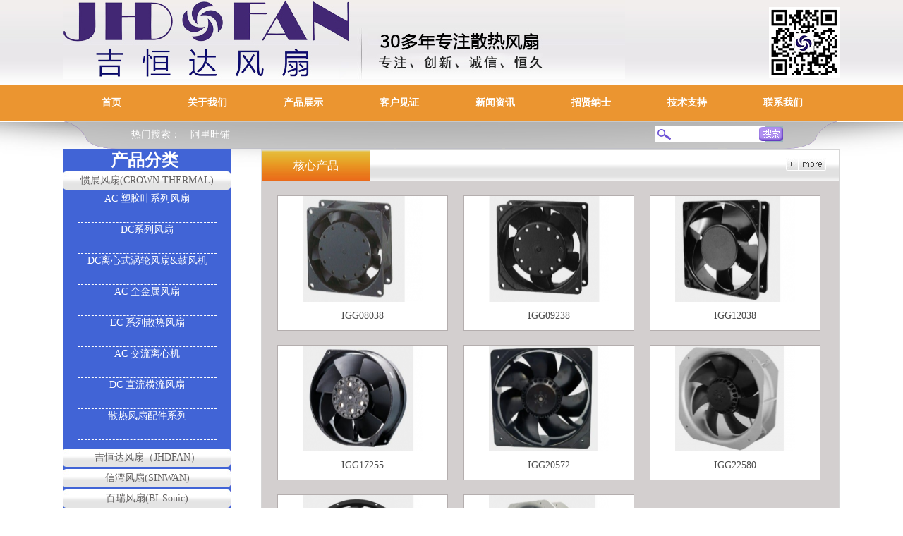

--- FILE ---
content_type: text/html; charset=utf-8
request_url: http://www.jhdfan.com/cn/product.php?fid=14&id_lm=104
body_size: 4202
content:
<!DOCTYPE html PUBLIC "-//W3C//DTD XHTML 1.0 Transitional//EN" "http://www.w3.org/TR/xhtml1/DTD/xhtml1-transitional.dtd">
<html xmlns="http://www.w3.org/1999/xhtml">
<head>
<meta http-equiv="Content-Type" content="text/html; charset=utf-8" />
<meta http-equiv="X-UA-Compatible" content="IE=edge,chrome=1">
<meta name="renderer" content="webkit">
<meta http-equiv="x-dns-prefetch-control" content="on" />
<script src="js/jquery-1.2.1.min.js" type="text/javascript"></script>
<title>吉恒达做中国高性价比散热风扇第一品牌</title>
<meta name="keywords" content="铁叶散热风扇风机；耐高低温散热风扇风机；工业风扇风机；变频器风扇；AC/DC散热风扇；横流风扇." />
<meta name="description" content="描述：吉恒达科技三十年专业生产散热风扇（惯展动力工厂），并专业销售和推广进口散热风扇，风机。是全球知名品牌散热风扇皕瑞三协金亿翔的总代理服务商，也是德国EBM日本NMB台达建准等品牌的直接供应商。" />
<link type="text/css" href="css/globle_cn.css" rel="stylesheet" />
<script type="text/javascript" src="js/jquery.js"></script>
<script src="js/jquery-1.7.2.min.js"></script>
<script src="js/jquery.etalage.min.js"></script>
<style type="text/css">
#kinMaxShow{visibility:hidden;width:100%; height:602px; overflow:hidden;}
.kinMaxShow_button{ right:40% !important;}
</style>
<script src="js/jquery.kinMaxShow-1.0.min.js" type="text/javascript"></script>


<!--[if IE 6]>
<script src="js/DD_belatedPNG.js" mce_src="js/DD_belatedPNG.js"></script>
<script type="text/javascript">DD_belatedPNG.fix('.pngfix');</script>
<![endif]-->
<link href="css/css.css" rel="stylesheet" type="text/css" />
</head>

<body>
	
	<div class="header">
		<div class="auto">
			<a href="index.php"><img src="images/22.jpg" alt="logo" class="fl" /></a>
            <img src="images/ewm2.png" class="fr" style="margin-top:10px;">
            <div class="clear"></div>
		</div>
	</div><!-- header -->

	<div class="nav">
		<div class="auto">
			<ul>
				<li><a href="index.php">首页</a></li>
				<li><a href="about.php">关于我们</a></li>
				<li><a href="product.php">产品展示</a></li>
				<li><a href="khjz.php">客户见证</a></li>
				<li><a href="new.php">新闻资讯</a></li>
				<li><a href="job.php">招贤纳士</a></li>
				<li><a href="jszc.php">技术支持</a></li>
				<li><a href="connect.php">联系我们</a></li>
				<div class="clear"></div>
				<div class="container pngfix">
					<p class="rm fl">热门搜索：<a href="http://jihengda88.1688.com/">阿里旺铺</a>
                                   </p>
					<form class="search fr" action="product.php" method="post">
						<input type="text" class="box fl" name="keyword"/>
						<input type="submit" value="" class="btn fr" />
					</form>
				</div>
			</ul>
		</div>
	</div><!-- nav -->
<script type="text/javascript">
$(function(){	
	$("#kinMaxShow").kinMaxShow();
});
</script>

	<!-- <div class="banner">
    <div id="kinMaxShow"> -->
		<!--图片循环开始-->
                <!-- </div>     
</div> -->
<!-- banner -->

	<div class="main">
		<div class="auto">
			<div class="sidebar fl">
				<div class="sidebar_title">
					<h2></h2>
					<h3>产品分类</h3>
					<p></p>
				</div>
<div class="pro_nav">
    <dl>
    	        <dt><a href="javascript:void(0);">惯展风扇(CROWN THERMAL)</a></dt>
        <dd  id="14">
         <ul>
                        <li><a href="product.php?fid=14&id_lm=26">AC 塑胶叶系列风扇</a></li>
                             <li><a href="product.php?fid=14&id_lm=27">DC系列风扇</a></li>
                             <li><a href="product.php?fid=14&id_lm=29">DC离心式涡轮风扇&鼓风机</a></li>
                             <li><a href="product.php?fid=14&id_lm=104">AC 全金属风扇</a></li>
                             <li><a href="product.php?fid=14&id_lm=105">EC 系列散热风扇</a></li>
                             <li><a href="product.php?fid=14&id_lm=106">AC 交流离心机</a></li>
                             <li><a href="product.php?fid=14&id_lm=107">DC 直流横流风扇</a></li>
                             <li><a href="product.php?fid=14&id_lm=108">散热风扇配件系列</a></li>
               		  </ul>
        </dd>
        <dt><a href="javascript:void(0);">吉恒达风扇（JHDFAN） </a></dt>
        <dd  id="63">
         <ul>
                        <li><a href="product.php?fid=63&id_lm=45">AC轴流风扇</a></li>
                             <li><a href="product.php?fid=63&id_lm=67">EC轴流风机</a></li>
                             <li><a href="product.php?fid=63&id_lm=68">EC离心风机</a></li>
                             <li><a href="product.php?fid=63&id_lm=66">DC离心风机</a></li>
                             <li><a href="product.php?fid=63&id_lm=65">DC鼓风机系列</a></li>
                             <li><a href="product.php?fid=63&id_lm=64">DC轴流风扇</a></li>
                             <li><a href="product.php?fid=63&id_lm=96">吉恒达耐高温风扇</a></li>
                             <li><a href="product.php?fid=63&id_lm=97">吉恒达AC耐高温防水风扇</a></li>
               		  </ul>
        </dd>
        <dt><a href="javascript:void(0);">信湾风扇(SINWAN)</a></dt>
        <dd  id="13">
         <ul>
                        <li><a href="product.php?fid=13&id_lm=109">DC防爆风机</a></li>
                             <li><a href="product.php?fid=13&id_lm=111">EC防爆风机</a></li>
                             <li><a href="product.php?fid=13&id_lm=112">AC防爆风机</a></li>
                             <li><a href="product.php?fid=13&id_lm=19">AC全金属风扇</a></li>
                             <li><a href="product.php?fid=13&id_lm=18">AC塑胶叶风扇</a></li>
                             <li><a href="product.php?fid=13&id_lm=21">DC全金属风扇</a></li>
                             <li><a href="product.php?fid=13&id_lm=20">DC塑胶叶风扇</a></li>
                             <li><a href="product.php?fid=13&id_lm=22">鼓风机</a></li>
                             <li><a href="product.php?fid=13&id_lm=57">离心式涡轮风扇</a></li>
               		  </ul>
        </dd>
        <dt><a href="javascript:void(0);">百瑞风扇(BI-Sonic)</a></dt>
        <dd  id="15">
         <ul>
                        <li><a href="product.php?fid=15&id_lm=31">AC系列风扇</a></li>
                             <li><a href="product.php?fid=15&id_lm=32">DC系列风扇</a></li>
               		  </ul>
        </dd>
        <dt><a href="javascript:void(0);">三协风扇(CIC)</a></dt>
        <dd  id="16">
         <ul>
                        <li><a href="product.php?fid=16&id_lm=36">AC系列风扇</a></li>
                             <li><a href="product.php?fid=16&id_lm=39">DC系列风扇</a></li>
               		  </ul>
        </dd>
        <dt><a href="javascript:void(0);">金亿翔横流风扇(JYS)</a></dt>
        <dd  id="17">
         <ul>
                        <li><a href="product.php?fid=17&id_lm=37">金亿翔AC系列横流风扇</a></li>
                             <li><a href="product.php?fid=17&id_lm=38">金亿翔DC系列横流风扇</a></li>
               		  </ul>
        </dd>
        <dt><a href="javascript:void(0);">EC防爆风机</a></dt>
        <dd  id="110">
         <ul>
          		  </ul>
        </dd>
        <dt><a href="javascript:void(0);">泛仕达</a></dt>
        <dd  id="99">
         <ul>
                        <li><a href="product.php?fid=99&id_lm=100">EC系列</a></li>
                             <li><a href="product.php?fid=99&id_lm=101">DC系列</a></li>
                             <li><a href="product.php?fid=99&id_lm=102">AC系列</a></li>
               		  </ul>
        </dd>
        <dt><a href="javascript:void(0);">JHD风扇配件</a></dt>
        <dd  id="52">
         <ul>
                        <li><a href="product.php?fid=52&id_lm=61">网罩</a></li>
               		  </ul>
        </dd>
        
        
        
        
    </dl>
</div>
<script>
function initMenu() {
  /*隐藏所有.pro_nav dd*/
  $('.pro_nav dd').hide();
  /*类为cur的dd显示*/
  $('.pro_nav dd.cur').show();
  /*所有的.pro_nav dt点击*/
  $('.pro_nav dt').click(
    function() {
	  /*被点击的dt标签的下一个标签*/
      var checkElement = $(this).next();
      /*如果被点击的dt标签的下一个标签是dd同时是可见的，则dd标签收回*/
	  if((checkElement.is('dd')) && (checkElement.is(':visible'))) {
        checkElement.slideUp('normal');
        }
	  /*如果被点击的dt标签的下一个标签是dd同时是不可见的，则所有已显示的标签收回，dd标签展开*/
      if((checkElement.is('dd')) && (!checkElement.is(':visible'))) {
        $('.pro_nav dd:visible').slideUp('normal');
        checkElement.slideDown('normal');
        return false;
        }
      }
    );
  }
function show(){

	$('#14').show();
	

}
$(document).ready(function() {initMenu();});
$(document).ready(function() {show();});
</script>
				<div class="contact">
					<h2>联系我们 <span></span></h2>
					<a href="connect.php"><img src="images/show_04.jpg" alt="" /></a>
    					<p>深圳市吉恒达科技有限公司<br />
地址：深圳市宝安区西乡街道南昌社区南昌路58号钜鑫科技产业园C栋一楼<br />
联系电话： 0755-26405558<br />
26400556，<br />
传真： 0755-26058401<br />
阿里网址：<a href="http://jihengda88.1688.com/">http://jihengda88.1688.com/</a><br /></p>
				</div>
			</div>

			<div class="content fr">
				<div class="content_title">
					<h2>核心产品</h2>
					<a href="product.php"><img src="images/index_35.jpg" alt="more" class="more fr" /></a>
				</div>
				<div class="pro">
				<ul class="pro_list">
          					<li>
						<div class="pro_img">
							<a href="productshow.php?id=913&lm=104"><img src="../upimg/2023102809344490.png" alt="" /></a>
						</div>
						<p><a href="productshow.php?id=913&lm=104">IGG08038</a></p>
					</li>
             					<li>
						<div class="pro_img">
							<a href="productshow.php?id=914&lm=104"><img src="../upimg/2023102809363471.png" alt="" /></a>
						</div>
						<p><a href="productshow.php?id=914&lm=104">IGG09238</a></p>
					</li>
             					<li>
						<div class="pro_img">
							<a href="productshow.php?id=915&lm=104"><img src="../upimg/2023102809382364.png" alt="" /></a>
						</div>
						<p><a href="productshow.php?id=915&lm=104">IGG12038</a></p>
					</li>
             					<li>
						<div class="pro_img">
							<a href="productshow.php?id=916&lm=104"><img src="../upimg/2023102809392274.png" alt="" /></a>
						</div>
						<p><a href="productshow.php?id=916&lm=104">IGG17255</a></p>
					</li>
             					<li>
						<div class="pro_img">
							<a href="productshow.php?id=917&lm=104"><img src="../upimg/2023102809403269.png" alt="" /></a>
						</div>
						<p><a href="productshow.php?id=917&lm=104">IGG20572</a></p>
					</li>
             					<li>
						<div class="pro_img">
							<a href="productshow.php?id=918&lm=104"><img src="../upimg/2023102809411046.png" alt="" /></a>
						</div>
						<p><a href="productshow.php?id=918&lm=104">IGG22580</a></p>
					</li>
             					<li>
						<div class="pro_img">
							<a href="productshow.php?id=919&lm=104"><img src="../upimg/2023102809421998.png" alt="" /></a>
						</div>
						<p><a href="productshow.php?id=919&lm=104">IGG25489</a></p>
					</li>
             					<li>
						<div class="pro_img">
							<a href="productshow.php?id=920&lm=104"><img src="../upimg/2023102809430790.png" alt="" /></a>
						</div>
						<p><a href="productshow.php?id=920&lm=104">IGG28080</a></p>
					</li>
             					<div class="clear"></div>
				</ul>
				          <div class="fr" style="margin-top:40px;">第<font color="#ff0000">1</font>页|共<font color="#ff0000">1</font>页|<font color="#ff0000">15</font>项/页|共<font color="#ff0000">8</font>项　　　　　　[首页][上一页][下一页][尾页]  <input type="text" name="page" id="page" maxlength="6" style="width:35px;BORDER: #aacbe1 1px solid; font-size:14px;height:18px;" value="1"> <input type="button" name="buttonn" class="btn" value="转到" onclick="location='?page='+document.getElementById('page').value&id_lm=104" style="BORDER: #aacbe1 1px solid; font-size:14px;"></div>

				<div class="clear"></div>
				</div>
			</div>

			<div class="clear"></div>
		</div>
	</div><!-- main -->

	<div class="link">
		<p><a href="index.php">首页</a>|<a href="about.php">关于我们</a>|<a href="product.php">产品展示</a>|<a href="khjz.php">客户见证</a>|<a href="new.php">新闻资讯</a>|<a href="job.php">招贤纳士</a>|<a href="jszc.php">技术支持</a>|<a href="connect.php">联系我们</a></p>
	</div><!-- link -->

	<div class="footer">
		<div class="footer_top auto">
                			<div class="footer_left fl">
	          <p>&nbsp;深圳市吉恒达科技有限公司<br />
&nbsp; &nbsp;Q &nbsp;Q &nbsp; &nbsp;: &nbsp; &nbsp;3108740753<br />
公司电话：0755-26405558.0755-26400556<br />
&nbsp; &nbsp; &nbsp; &nbsp; &nbsp; &nbsp; &nbsp; &nbsp; &nbsp; &nbsp;&nbsp;<br /></p>
	      	</div>
                		    <div class="footer_right fl">
		        <p>电话：0755-26405558,<br />
&nbsp; &nbsp; &nbsp; &nbsp; &nbsp; &nbsp; &nbsp; &nbsp; &nbsp; &nbsp; 26400556<br />
E-mail:jhdfan@jhdfan.com<br />
<b><span><br />
<br />
</span></b></p>
		    </div>
		    <a href="#"><img src="images/index_53.jpg" alt="" class="footer_logo fl" /></a>
		    <div class="clear"></div>
		</div>
		<div class="footer_bot">
			<div class="auto">
                				<div class="footer_btn_1 fl">
					<p>销售总部：深圳市宝安区南昌社区南昌路58号钜鑫科技产业园C栋一楼<br />
工厂地址：东莞市茶山镇超横路2号航达科技园B栋9-10楼<br /></p>
				</div>
				<div class="footer_btn_2 fr">
					<p>Copyright© 2013   版权所有：<h3 style="color: red">深圳市吉恒达科技有限公司</h3></p>
					<p><a href="http://www.miibeian.gov.cn">粤ICP备13071863号</a>    <a href="http://www.heyou51.com"> 网站建设：合优网络</a></p>
				</div>
			</div>
		</div>
	</div><!-- footer -->

</body>
</html>


--- FILE ---
content_type: text/css
request_url: http://www.jhdfan.com/cn/css/globle_cn.css
body_size: 578
content:
@charset "utf-8";
/* CSS Document */
body {margin:0px; padding:0px; font-size:12px;}
ol,ul,li,dl,dt,dd,form,p,h1,h2,h3,h4,h5{ margin:0px; padding:0px;}
ol,ul,li{ list-style:none;}
img{ border:none;}
a{ color:#333; text-decoration:none;}
a:hover{ color:#e58e1f;}
.clear{ clear:both;}

#slide-index{min-width:1500px;width:auto; height:602px; overflow:hidden; position:relative;}
#slide-index .autoMaxWidth{position:relative; overflow:hidden;  }
#slide-index .slides{ min-width:1500px; width:auto; height:602px; }
#slide-index .slide{ min-width:1500px; height:602px; float:left; position:relative; }
#slide-index .image{position:absolute;z-index:1; }
#slide-index .text{position:absolute;z-index:2;top:-500px;}
#slide-index .button {position:absolute;z-index:2;top:-500px; }

#slide-index .control{height:19px; position:absolute; bottom:0px; text-align:center;  cursor:pointer; z-index:40; left:50%; margin-left:-20px;}
#slide-index .control a{ width:11px; height:11px; overflow:hidden; cursor:pointer; display:inline-block; background-repeat:no-repeat; background-color:#7e7e7e; margin-right:6px; opacity:0.6; filter:alpha(opacity=60);}
#slide-index .control a:hover, #slide-index .control a.active{ background-color:#fff;opacity:1; filter:alpha(opacity=100);}





--- FILE ---
content_type: text/css
request_url: http://www.jhdfan.com/cn/css/css.css
body_size: 2196
content:
@charset "utf-8";


body {margin:0px; padding:0px; font-size:12px;font-family:"宋体", SimSun;}
ol,ul,li,dl,dt,dd,form,p,h1,h2,h3,h4,h5{ margin:0px; padding:0px;}
ol,ul,li{ list-style:none;}
img{ border:none;}
a{ color:#666; text-decoration:none;}
a:hover{ color:#e58e1f;}
.clear{ clear:both;}
input,textarea{ outline:0; resize:none;}
input{ margin:0; padding:0;}
.auto{ margin:0 auto; width:1100px; }
.fl{ float:left; _display:inline;}
.fr{ float:right; _display:inline;}

/*header*/
.sb p img{margin-top: 16px;}

.header {
	height: 121px;
	background: url(../images/index_02.jpg) repeat-x;
}

.logo {
	margin-top: 46px;
}

.ad {
	margin: 46px 0 0 27px;
}

/*nav*/

.nav {
	    position: relative;
    z-index: 11;

	height: 50px;
	background: #eb9530;
}

.nav ul {
	position: relative;
	width: 1100px;
	height: 50px;
}

.nav li {
	width: 136px;
	line-height: 50px;
	float: left;
	font-size: 14px;
	font-family: "微软雅黑";
	font-weight: bold;
	text-align: center;
}

.nav li a {
	color: #fff;
}

.container {
	width: 1100px;
	height: 40px;
	color: #2f2f2f;
	background: url(../images/show_03.png) no-repeat;
	position: absolute;
	bottom:-40px;
	left:0;
	z_index:10000;
}

.container .rm {
	margin-left: 96px;
	line-height: 40px;
	color: #fff;
	font-family: "微软雅黑";
	font-size: 14px;
}

.container .rm a {
	color: #fff;
	margin-left: 14px;
}

.container .rm a:hover {
	text-decoration: underline;
}

.search {
	width: 182px;
	height: 22px;
	margin: 8px 80px 0 0;
}

.search .box {
	width: 120px;
	height: 22px;
	padding-left: 28px;
	border: none;
	border: 0;
	background: #fff url(../images/show_06.jpg) no-repeat 4px center;
}

.search .btn {
	width: 34px;
	height: 22px;
	border: none;
	border: 0;
	background: url(../images/index_11.png) no-repeat;
}

/*banner*/

.banner img {
	width: 100%;
}

/*main*/

.main {
	padding-top: 40px;
	background: url(../images/index_14.jpg) no-repeat top;
}

/*sidebar*/

.sidebar {
	width: 237px;
	/*padding-bottom: 23px;*/
	background: #4164d6;
}

.sidebar_title {
	position: relative;
	padding-left: 24px;
}

.sidebar_title h2 {
	float: left;
	font-size: 48px;
	font-family: "宋体";
	color: #fff;
	position: absolute;
	left:20px;
	top:-4px;
}

.sidebar_title h3 {
	margin-left:43px;
	font-size: 24px;
	font-family: "微软雅黑";
	color: #fff;
}

.sidebar_title p {
	margin-left:20px;
	font-size: 14px;
	color: #fff;
	font-weight: bold;
}

.pro_nav {
	text-align: center;
}

.pro_nav dt {
	height: 26px;
	line-height: 26px;
	font-size: 14px;
	font-family: "微软雅黑";
	margin-bottom: 3px;
	background: url(../images/index_21.jpg) no-repeat;
}

.pro_nav dt a {
	color: #626060;
}

.pro_nav ul {
	padding: 0 20px 12px;
}

.pro_nav li {
	font-size: 14px;
	font-family: "微软雅黑";
	height: 43px;
	line-height: 20px;
	border-bottom: 1px dashed #fff;
}

.pro_nav li a {
	color: #fff;
}

.contact {
	background: #fff;
	padding-top: 30px;
}

.contact h2 {
	height: 50px;
	line-height: 50px;
	font-size: 18px;
	color: #0062ad;
	text-align: center;
}

.contact h2 span {
	font-size: 14px;
	color: #000;
}

.contact img {
	padding-bottom: 14px;
}

.contact p {
	color: #222223;
	line-height: 18px;
	padding: 0 30px 0 14px;
}

/*content*/

.content {
	width: 818px;
	border: 1px solid #d6d6d6;
}

.content_title {
	height: 45px;
	background: url(../images/index_17.jpg) repeat-x;
}

.content_title h2 {
	float: left;
	font-size: 16px;
	font-weight: normal;
	width: 154px;
	height: 45px;
	line-height: 45px;
	color: #fff;
	text-align: center;
	float: left;
	background: url(../images/index_16.jpg) repeat-x;
}

.content_title .more {
	margin: 12px 18px 0 0;
}

.pro {
	width: 100%;
	background: #d3cfcf;
}

.pro_list {
	background: #d3cfcf;
}

.pro_list li {
	width: 240px;
	height: 190px;
	border: 1px solid #b4aeae;
	background: #fff;
	float: left;
	margin: 20px 0 0 22px;
	_display: inline;
}

.pro_img {
	padding-left: 35px;
}

.pro_img img {
	width: 170px;
	height: 150px;
}

.pro_list li p {
	font-size: 14px;
	font-family: "微软雅黑";
	height: 40px;
	line-height: 40px;
	text-align: center;
}

.pro_list li p a {
	color: #4c4c4c;
}

.about {
	width: 820px;
	height: 441px;
	margin-top: 14px;
	padding: 0 10px 0 20px;
	background: #f9f8f8;
}

.about h2 {
	font-size: 18px;
	font-family: "微软雅黑";
	font-weight: normal;
	height: 56px;
	line-height: 56px;
	padding-left: 20px;
	background: url(../images/index_44.jpg) no-repeat left bottom;
}

.about_img {
	margin: 12px 30px 0 0;
}

.about p {
	font-family: "微软雅黑";
	line-height: 22px;
	color: #3e3e3e;
	padding-top: 20px;
	text-indent: 2em;
}

.issue {
	width: 235px;
	height: 285px;
	padding-top: 3px;
	margin-top: 14px;
	border-bottom: 4px solid #565656;
	background: #f3f3f3 url(../images/index_29.jpg) no-repeat top;
}

.issue_title {
	height: 24px;
	line-height: 24px;
	background: url(../images/index_32.jpg) repeat-x;
}

.issue_title h2 {
	float: left;
	font-size: 16px;
	color: #fff;
	padding-left: 12px;
}

.issue_title .more {
	margin: 2px 10px 0 0;
}

.issue_text {
	height: 410px;
	padding: 0 8px;
}

.issue_text h3 {
	font-family: "微软雅黑";
	height: 18px;
	line-height: 18px;
	font-size: 12px;
	background: url(../images/index_40.jpg) no-repeat left center;
	padding:12px 0 10px 42px;
}

.issue_text p {
	line-height: 20px;
	font-family: "微软雅黑";
	color: #989696;
	text-indent: 2em;
	padding: 0 10px 10px 32px;
	border-bottom: 1px dashed #d7d7d7;
	background: url(../images/index_47.jpg) no-repeat left top;
}

/*link*/

.link {
	margin-top: 53px;
	height: 32px;
	line-height: 32px;
	text-align: center;
	background: #f6f5f5;
	color: #4a4949;
}

.link a {
	color: #4a4949;
	padding: 0 30px;
}

.link a:hover {
	text-decoration: underline;
}

/*footer*/

.footer {
	margin-top: 24px;
}

.footer {
	font-size: 14px;
	font-family: "微软雅黑";
	color: #615e5e;
}

.footer_left {
	width: 204px;
	border-right: 1px dashed #dcdcdc;
	padding: 0 40px 8px 0;
	margin-left: 80px;
}

.footer_left p span {
	float: right;
}

.footer_right {
	width: 204px;
	margin-left: 40px;
}

.footer_right p span {
	float: right;
}

.footer_logo {
	margin: 10px 0 0 34px;
}

.footer_bot {
	height: 66px;
	padding-top: 14px;
	border-top: 1px dashed #dcdcdc;
}

.footer_btn_1 {
	margin-left: 80px;
}

.footer_btn_2 {
	margin-right: 100px;
}
footer_btn_2 a{color:#CCC;}
.big_img {
	width: 336px;
	height: 299px;
	border: 1px solid #b5afaf;
	margin: 20px
}

.big_text {
	margin-top: 20px;
	width: 410px;
	height: 280px;
	font-family: "微软雅黑";
}

.big_text h2 {
	font-size: 24px;
	color: #282727;
	font-weight: normal;
}

.big_text h3 {
	font-size: 18px;
	color: #525050;
	font-weight: normal;
	margin: 10px 0;
}

.big_text h4 {
	font-size: 18px;
	color: #525050;
	font-weight: normal;
	margin-bottom: 10px;
}

.big_text p {
	font-size: 14px;
	line-height: 24px;
	color: #4164d6;
}

.big .xx {
	float: right;
	width: 120px;
}

.big .xx a {
	color: #96979b;
}

.big .xx .fk {
	padding-left: 25px;
	background: url(../images/detail_08.jpg) no-repeat left center;
}

.big .xx .fx {
	padding-left: 15px;
	background: url(../images/detail_10.jpg) no-repeat left center;
}




